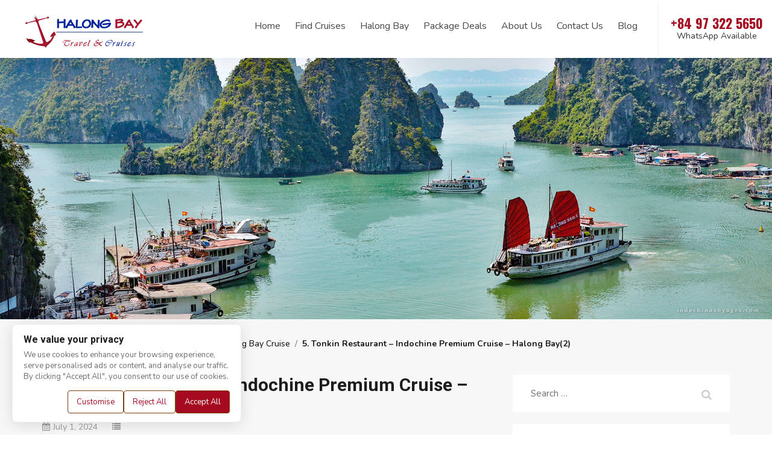

--- FILE ---
content_type: text/html; charset=UTF-8
request_url: https://www.halongjunkcruise.com/luxury-cruises/indochine-premium-cruise/attachment/5-tonkin-restaurant-indochine-premium-cruise-halong-bay206682de49cbe72/
body_size: 14987
content:
<!doctype html>
<html lang="en-US">
<head>
	<meta charset="UTF-8">
	<meta name="viewport" content="width=device-width, initial-scale=1">
	<link rel="profile" href="https://gmpg.org/xfn/11">
	<link rel="alternate" hreflang="en" href="https://www.halongjunkcruise.com" />
	<link href="https://www.halongjunkcruise.com/wp-content/themes/halongjc/assets/images/favicon.png" rel="shortcut icon" type="image/vnd.microsoft.icon" />
	
	<meta name='robots' content='index, follow, max-image-preview:large, max-snippet:-1, max-video-preview:-1' />

	<!-- This site is optimized with the Yoast SEO plugin v20.3 - https://yoast.com/wordpress/plugins/seo/ -->
	<title>5. Tonkin Restaurant - Indochine Premium Cruise - Halong Bay(2) Halong Junk Cruise</title>
	<link rel="canonical" href="https://www.halongjunkcruise.com/luxury-cruises/indochine-premium-cruise/attachment/5-tonkin-restaurant-indochine-premium-cruise-halong-bay206682de49cbe72/" />
	<meta property="og:locale" content="en_US" />
	<meta property="og:type" content="article" />
	<meta property="og:title" content="5. Tonkin Restaurant - Indochine Premium Cruise - Halong Bay(2) Halong Junk Cruise" />
	<meta property="og:url" content="https://www.halongjunkcruise.com/luxury-cruises/indochine-premium-cruise/attachment/5-tonkin-restaurant-indochine-premium-cruise-halong-bay206682de49cbe72/" />
	<meta property="og:site_name" content="Halong Junk Cruise" />
	<meta property="og:image" content="https://www.halongjunkcruise.com/luxury-cruises/indochine-premium-cruise/attachment/5-tonkin-restaurant-indochine-premium-cruise-halong-bay206682de49cbe72" />
	<meta property="og:image:width" content="1" />
	<meta property="og:image:height" content="1" />
	<meta property="og:image:type" content="image/jpeg" />
	<meta name="twitter:card" content="summary_large_image" />
	<script type="application/ld+json" class="yoast-schema-graph">{"@context":"https://schema.org","@graph":[{"@type":"WebPage","@id":"https://www.halongjunkcruise.com/luxury-cruises/indochine-premium-cruise/attachment/5-tonkin-restaurant-indochine-premium-cruise-halong-bay206682de49cbe72/","url":"https://www.halongjunkcruise.com/luxury-cruises/indochine-premium-cruise/attachment/5-tonkin-restaurant-indochine-premium-cruise-halong-bay206682de49cbe72/","name":"5. Tonkin Restaurant - Indochine Premium Cruise - Halong Bay(2) Halong Junk Cruise","isPartOf":{"@id":"https://www.halongjunkcruise.com/#website"},"primaryImageOfPage":{"@id":"https://www.halongjunkcruise.com/luxury-cruises/indochine-premium-cruise/attachment/5-tonkin-restaurant-indochine-premium-cruise-halong-bay206682de49cbe72/#primaryimage"},"image":{"@id":"https://www.halongjunkcruise.com/luxury-cruises/indochine-premium-cruise/attachment/5-tonkin-restaurant-indochine-premium-cruise-halong-bay206682de49cbe72/#primaryimage"},"thumbnailUrl":"https://www.halongjunkcruise.com/wp-content/uploads/2023/07/5.-Tonkin-Restaurant-Indochine-Premium-Cruise-Halong-Bay2.jpg","datePublished":"2024-07-01T16:50:17+00:00","dateModified":"2024-07-01T16:50:17+00:00","breadcrumb":{"@id":"https://www.halongjunkcruise.com/luxury-cruises/indochine-premium-cruise/attachment/5-tonkin-restaurant-indochine-premium-cruise-halong-bay206682de49cbe72/#breadcrumb"},"inLanguage":"en-US","potentialAction":[{"@type":"ReadAction","target":["https://www.halongjunkcruise.com/luxury-cruises/indochine-premium-cruise/attachment/5-tonkin-restaurant-indochine-premium-cruise-halong-bay206682de49cbe72/"]}]},{"@type":"ImageObject","inLanguage":"en-US","@id":"https://www.halongjunkcruise.com/luxury-cruises/indochine-premium-cruise/attachment/5-tonkin-restaurant-indochine-premium-cruise-halong-bay206682de49cbe72/#primaryimage","url":"https://www.halongjunkcruise.com/wp-content/uploads/2023/07/5.-Tonkin-Restaurant-Indochine-Premium-Cruise-Halong-Bay2.jpg","contentUrl":"https://www.halongjunkcruise.com/wp-content/uploads/2023/07/5.-Tonkin-Restaurant-Indochine-Premium-Cruise-Halong-Bay2.jpg","width":2560,"height":1706},{"@type":"BreadcrumbList","@id":"https://www.halongjunkcruise.com/luxury-cruises/indochine-premium-cruise/attachment/5-tonkin-restaurant-indochine-premium-cruise-halong-bay206682de49cbe72/#breadcrumb","itemListElement":[{"@type":"ListItem","position":1,"name":"Home","item":"https://www.halongjunkcruise.com/"},{"@type":"ListItem","position":2,"name":"Luxury Cruises","item":"https://www.halongjunkcruise.com/luxury-cruises/"},{"@type":"ListItem","position":3,"name":"Indochine Premium Halong Bay Cruise","item":"https://www.halongjunkcruise.com/luxury-cruises/indochine-premium-cruise/"},{"@type":"ListItem","position":4,"name":"5. Tonkin Restaurant &#8211; Indochine Premium Cruise &#8211; Halong Bay(2)"}]},{"@type":"WebSite","@id":"https://www.halongjunkcruise.com/#website","url":"https://www.halongjunkcruise.com/","name":"Halong Junk Cruise","description":"","publisher":{"@id":"https://www.halongjunkcruise.com/#organization"},"potentialAction":[{"@type":"SearchAction","target":{"@type":"EntryPoint","urlTemplate":"https://www.halongjunkcruise.com/?s={search_term_string}"},"query-input":"required name=search_term_string"}],"inLanguage":"en-US"},{"@type":"Organization","@id":"https://www.halongjunkcruise.com/#organization","name":"Halong Junk Cruise","url":"https://www.halongjunkcruise.com/","logo":{"@type":"ImageObject","inLanguage":"en-US","@id":"https://www.halongjunkcruise.com/#/schema/logo/image/","url":"https://www.halongjunkcruise.com/wp-content/uploads/2018/11/logo.png","contentUrl":"https://www.halongjunkcruise.com/wp-content/uploads/2018/11/logo.png","width":200,"height":61,"caption":"Halong Junk Cruise"},"image":{"@id":"https://www.halongjunkcruise.com/#/schema/logo/image/"}}]}</script>
	<!-- / Yoast SEO plugin. -->


<link rel='dns-prefetch' href='//js.hs-scripts.com' />
<link rel="alternate" type="application/rss+xml" title="Halong Junk Cruise &raquo; Feed" href="https://www.halongjunkcruise.com/feed/" />
<script type="text/javascript">
window._wpemojiSettings = {"baseUrl":"https:\/\/s.w.org\/images\/core\/emoji\/14.0.0\/72x72\/","ext":".png","svgUrl":"https:\/\/s.w.org\/images\/core\/emoji\/14.0.0\/svg\/","svgExt":".svg","source":{"concatemoji":"https:\/\/www.halongjunkcruise.com\/wp-includes\/js\/wp-emoji-release.min.js?ver=81582bdb254a94e4464424087c6479a8"}};
/*! This file is auto-generated */
!function(e,a,t){var n,r,o,i=a.createElement("canvas"),p=i.getContext&&i.getContext("2d");function s(e,t){var a=String.fromCharCode,e=(p.clearRect(0,0,i.width,i.height),p.fillText(a.apply(this,e),0,0),i.toDataURL());return p.clearRect(0,0,i.width,i.height),p.fillText(a.apply(this,t),0,0),e===i.toDataURL()}function c(e){var t=a.createElement("script");t.src=e,t.defer=t.type="text/javascript",a.getElementsByTagName("head")[0].appendChild(t)}for(o=Array("flag","emoji"),t.supports={everything:!0,everythingExceptFlag:!0},r=0;r<o.length;r++)t.supports[o[r]]=function(e){if(p&&p.fillText)switch(p.textBaseline="top",p.font="600 32px Arial",e){case"flag":return s([127987,65039,8205,9895,65039],[127987,65039,8203,9895,65039])?!1:!s([55356,56826,55356,56819],[55356,56826,8203,55356,56819])&&!s([55356,57332,56128,56423,56128,56418,56128,56421,56128,56430,56128,56423,56128,56447],[55356,57332,8203,56128,56423,8203,56128,56418,8203,56128,56421,8203,56128,56430,8203,56128,56423,8203,56128,56447]);case"emoji":return!s([129777,127995,8205,129778,127999],[129777,127995,8203,129778,127999])}return!1}(o[r]),t.supports.everything=t.supports.everything&&t.supports[o[r]],"flag"!==o[r]&&(t.supports.everythingExceptFlag=t.supports.everythingExceptFlag&&t.supports[o[r]]);t.supports.everythingExceptFlag=t.supports.everythingExceptFlag&&!t.supports.flag,t.DOMReady=!1,t.readyCallback=function(){t.DOMReady=!0},t.supports.everything||(n=function(){t.readyCallback()},a.addEventListener?(a.addEventListener("DOMContentLoaded",n,!1),e.addEventListener("load",n,!1)):(e.attachEvent("onload",n),a.attachEvent("onreadystatechange",function(){"complete"===a.readyState&&t.readyCallback()})),(e=t.source||{}).concatemoji?c(e.concatemoji):e.wpemoji&&e.twemoji&&(c(e.twemoji),c(e.wpemoji)))}(window,document,window._wpemojiSettings);
</script>
<style type="text/css">
img.wp-smiley,
img.emoji {
	display: inline !important;
	border: none !important;
	box-shadow: none !important;
	height: 1em !important;
	width: 1em !important;
	margin: 0 0.07em !important;
	vertical-align: -0.1em !important;
	background: none !important;
	padding: 0 !important;
}
</style>
	<link rel='stylesheet' id='wp-block-library-css' href='https://www.halongjunkcruise.com/wp-includes/css/dist/block-library/style.min.css?ver=81582bdb254a94e4464424087c6479a8' type='text/css' media='all' />
<link rel='stylesheet' id='classic-theme-styles-css' href='https://www.halongjunkcruise.com/wp-includes/css/classic-themes.min.css?ver=1' type='text/css' media='all' />
<style id='global-styles-inline-css' type='text/css'>
body{--wp--preset--color--black: #000000;--wp--preset--color--cyan-bluish-gray: #abb8c3;--wp--preset--color--white: #ffffff;--wp--preset--color--pale-pink: #f78da7;--wp--preset--color--vivid-red: #cf2e2e;--wp--preset--color--luminous-vivid-orange: #ff6900;--wp--preset--color--luminous-vivid-amber: #fcb900;--wp--preset--color--light-green-cyan: #7bdcb5;--wp--preset--color--vivid-green-cyan: #00d084;--wp--preset--color--pale-cyan-blue: #8ed1fc;--wp--preset--color--vivid-cyan-blue: #0693e3;--wp--preset--color--vivid-purple: #9b51e0;--wp--preset--gradient--vivid-cyan-blue-to-vivid-purple: linear-gradient(135deg,rgba(6,147,227,1) 0%,rgb(155,81,224) 100%);--wp--preset--gradient--light-green-cyan-to-vivid-green-cyan: linear-gradient(135deg,rgb(122,220,180) 0%,rgb(0,208,130) 100%);--wp--preset--gradient--luminous-vivid-amber-to-luminous-vivid-orange: linear-gradient(135deg,rgba(252,185,0,1) 0%,rgba(255,105,0,1) 100%);--wp--preset--gradient--luminous-vivid-orange-to-vivid-red: linear-gradient(135deg,rgba(255,105,0,1) 0%,rgb(207,46,46) 100%);--wp--preset--gradient--very-light-gray-to-cyan-bluish-gray: linear-gradient(135deg,rgb(238,238,238) 0%,rgb(169,184,195) 100%);--wp--preset--gradient--cool-to-warm-spectrum: linear-gradient(135deg,rgb(74,234,220) 0%,rgb(151,120,209) 20%,rgb(207,42,186) 40%,rgb(238,44,130) 60%,rgb(251,105,98) 80%,rgb(254,248,76) 100%);--wp--preset--gradient--blush-light-purple: linear-gradient(135deg,rgb(255,206,236) 0%,rgb(152,150,240) 100%);--wp--preset--gradient--blush-bordeaux: linear-gradient(135deg,rgb(254,205,165) 0%,rgb(254,45,45) 50%,rgb(107,0,62) 100%);--wp--preset--gradient--luminous-dusk: linear-gradient(135deg,rgb(255,203,112) 0%,rgb(199,81,192) 50%,rgb(65,88,208) 100%);--wp--preset--gradient--pale-ocean: linear-gradient(135deg,rgb(255,245,203) 0%,rgb(182,227,212) 50%,rgb(51,167,181) 100%);--wp--preset--gradient--electric-grass: linear-gradient(135deg,rgb(202,248,128) 0%,rgb(113,206,126) 100%);--wp--preset--gradient--midnight: linear-gradient(135deg,rgb(2,3,129) 0%,rgb(40,116,252) 100%);--wp--preset--duotone--dark-grayscale: url('#wp-duotone-dark-grayscale');--wp--preset--duotone--grayscale: url('#wp-duotone-grayscale');--wp--preset--duotone--purple-yellow: url('#wp-duotone-purple-yellow');--wp--preset--duotone--blue-red: url('#wp-duotone-blue-red');--wp--preset--duotone--midnight: url('#wp-duotone-midnight');--wp--preset--duotone--magenta-yellow: url('#wp-duotone-magenta-yellow');--wp--preset--duotone--purple-green: url('#wp-duotone-purple-green');--wp--preset--duotone--blue-orange: url('#wp-duotone-blue-orange');--wp--preset--font-size--small: 13px;--wp--preset--font-size--medium: 20px;--wp--preset--font-size--large: 36px;--wp--preset--font-size--x-large: 42px;--wp--preset--spacing--20: 0.44rem;--wp--preset--spacing--30: 0.67rem;--wp--preset--spacing--40: 1rem;--wp--preset--spacing--50: 1.5rem;--wp--preset--spacing--60: 2.25rem;--wp--preset--spacing--70: 3.38rem;--wp--preset--spacing--80: 5.06rem;}:where(.is-layout-flex){gap: 0.5em;}body .is-layout-flow > .alignleft{float: left;margin-inline-start: 0;margin-inline-end: 2em;}body .is-layout-flow > .alignright{float: right;margin-inline-start: 2em;margin-inline-end: 0;}body .is-layout-flow > .aligncenter{margin-left: auto !important;margin-right: auto !important;}body .is-layout-constrained > .alignleft{float: left;margin-inline-start: 0;margin-inline-end: 2em;}body .is-layout-constrained > .alignright{float: right;margin-inline-start: 2em;margin-inline-end: 0;}body .is-layout-constrained > .aligncenter{margin-left: auto !important;margin-right: auto !important;}body .is-layout-constrained > :where(:not(.alignleft):not(.alignright):not(.alignfull)){max-width: var(--wp--style--global--content-size);margin-left: auto !important;margin-right: auto !important;}body .is-layout-constrained > .alignwide{max-width: var(--wp--style--global--wide-size);}body .is-layout-flex{display: flex;}body .is-layout-flex{flex-wrap: wrap;align-items: center;}body .is-layout-flex > *{margin: 0;}:where(.wp-block-columns.is-layout-flex){gap: 2em;}.has-black-color{color: var(--wp--preset--color--black) !important;}.has-cyan-bluish-gray-color{color: var(--wp--preset--color--cyan-bluish-gray) !important;}.has-white-color{color: var(--wp--preset--color--white) !important;}.has-pale-pink-color{color: var(--wp--preset--color--pale-pink) !important;}.has-vivid-red-color{color: var(--wp--preset--color--vivid-red) !important;}.has-luminous-vivid-orange-color{color: var(--wp--preset--color--luminous-vivid-orange) !important;}.has-luminous-vivid-amber-color{color: var(--wp--preset--color--luminous-vivid-amber) !important;}.has-light-green-cyan-color{color: var(--wp--preset--color--light-green-cyan) !important;}.has-vivid-green-cyan-color{color: var(--wp--preset--color--vivid-green-cyan) !important;}.has-pale-cyan-blue-color{color: var(--wp--preset--color--pale-cyan-blue) !important;}.has-vivid-cyan-blue-color{color: var(--wp--preset--color--vivid-cyan-blue) !important;}.has-vivid-purple-color{color: var(--wp--preset--color--vivid-purple) !important;}.has-black-background-color{background-color: var(--wp--preset--color--black) !important;}.has-cyan-bluish-gray-background-color{background-color: var(--wp--preset--color--cyan-bluish-gray) !important;}.has-white-background-color{background-color: var(--wp--preset--color--white) !important;}.has-pale-pink-background-color{background-color: var(--wp--preset--color--pale-pink) !important;}.has-vivid-red-background-color{background-color: var(--wp--preset--color--vivid-red) !important;}.has-luminous-vivid-orange-background-color{background-color: var(--wp--preset--color--luminous-vivid-orange) !important;}.has-luminous-vivid-amber-background-color{background-color: var(--wp--preset--color--luminous-vivid-amber) !important;}.has-light-green-cyan-background-color{background-color: var(--wp--preset--color--light-green-cyan) !important;}.has-vivid-green-cyan-background-color{background-color: var(--wp--preset--color--vivid-green-cyan) !important;}.has-pale-cyan-blue-background-color{background-color: var(--wp--preset--color--pale-cyan-blue) !important;}.has-vivid-cyan-blue-background-color{background-color: var(--wp--preset--color--vivid-cyan-blue) !important;}.has-vivid-purple-background-color{background-color: var(--wp--preset--color--vivid-purple) !important;}.has-black-border-color{border-color: var(--wp--preset--color--black) !important;}.has-cyan-bluish-gray-border-color{border-color: var(--wp--preset--color--cyan-bluish-gray) !important;}.has-white-border-color{border-color: var(--wp--preset--color--white) !important;}.has-pale-pink-border-color{border-color: var(--wp--preset--color--pale-pink) !important;}.has-vivid-red-border-color{border-color: var(--wp--preset--color--vivid-red) !important;}.has-luminous-vivid-orange-border-color{border-color: var(--wp--preset--color--luminous-vivid-orange) !important;}.has-luminous-vivid-amber-border-color{border-color: var(--wp--preset--color--luminous-vivid-amber) !important;}.has-light-green-cyan-border-color{border-color: var(--wp--preset--color--light-green-cyan) !important;}.has-vivid-green-cyan-border-color{border-color: var(--wp--preset--color--vivid-green-cyan) !important;}.has-pale-cyan-blue-border-color{border-color: var(--wp--preset--color--pale-cyan-blue) !important;}.has-vivid-cyan-blue-border-color{border-color: var(--wp--preset--color--vivid-cyan-blue) !important;}.has-vivid-purple-border-color{border-color: var(--wp--preset--color--vivid-purple) !important;}.has-vivid-cyan-blue-to-vivid-purple-gradient-background{background: var(--wp--preset--gradient--vivid-cyan-blue-to-vivid-purple) !important;}.has-light-green-cyan-to-vivid-green-cyan-gradient-background{background: var(--wp--preset--gradient--light-green-cyan-to-vivid-green-cyan) !important;}.has-luminous-vivid-amber-to-luminous-vivid-orange-gradient-background{background: var(--wp--preset--gradient--luminous-vivid-amber-to-luminous-vivid-orange) !important;}.has-luminous-vivid-orange-to-vivid-red-gradient-background{background: var(--wp--preset--gradient--luminous-vivid-orange-to-vivid-red) !important;}.has-very-light-gray-to-cyan-bluish-gray-gradient-background{background: var(--wp--preset--gradient--very-light-gray-to-cyan-bluish-gray) !important;}.has-cool-to-warm-spectrum-gradient-background{background: var(--wp--preset--gradient--cool-to-warm-spectrum) !important;}.has-blush-light-purple-gradient-background{background: var(--wp--preset--gradient--blush-light-purple) !important;}.has-blush-bordeaux-gradient-background{background: var(--wp--preset--gradient--blush-bordeaux) !important;}.has-luminous-dusk-gradient-background{background: var(--wp--preset--gradient--luminous-dusk) !important;}.has-pale-ocean-gradient-background{background: var(--wp--preset--gradient--pale-ocean) !important;}.has-electric-grass-gradient-background{background: var(--wp--preset--gradient--electric-grass) !important;}.has-midnight-gradient-background{background: var(--wp--preset--gradient--midnight) !important;}.has-small-font-size{font-size: var(--wp--preset--font-size--small) !important;}.has-medium-font-size{font-size: var(--wp--preset--font-size--medium) !important;}.has-large-font-size{font-size: var(--wp--preset--font-size--large) !important;}.has-x-large-font-size{font-size: var(--wp--preset--font-size--x-large) !important;}
.wp-block-navigation a:where(:not(.wp-element-button)){color: inherit;}
:where(.wp-block-columns.is-layout-flex){gap: 2em;}
.wp-block-pullquote{font-size: 1.5em;line-height: 1.6;}
</style>
<link rel='stylesheet' id='contact-form-7-css' href='https://www.halongjunkcruise.com/wp-content/plugins/contact-form-7/includes/css/styles.css?ver=5.7.4' type='text/css' media='all' />
<style id='contact-form-7-inline-css' type='text/css'>
.wpcf7 .wpcf7-recaptcha iframe {margin-bottom: 0;}.wpcf7 .wpcf7-recaptcha[data-align="center"] > div {margin: 0 auto;}.wpcf7 .wpcf7-recaptcha[data-align="right"] > div {margin: 0 0 0 auto;}
</style>
<link rel='stylesheet' id='es-widget-css-css' href='https://www.halongjunkcruise.com/wp-content/plugins/email-subscribers/widget/es-widget.css?ver=81582bdb254a94e4464424087c6479a8' type='text/css' media='all' />
<link rel='stylesheet' id='halongjc-style-css' href='https://www.halongjunkcruise.com/wp-content/themes/halongjc/style.css?ver=1768907350' type='text/css' media='all' />
<link rel='stylesheet' id='halongjc-bootstrap-style-css' href='https://www.halongjunkcruise.com/wp-content/themes/halongjc/assets/css/bootstrap.min.css?ver=81582bdb254a94e4464424087c6479a8' type='text/css' media='all' />
<link rel='stylesheet' id='halongjc-font-awesome-style-css' href='https://www.halongjunkcruise.com/wp-content/themes/halongjc/assets/css/font-awesome.min.css?ver=81582bdb254a94e4464424087c6479a8' type='text/css' media='all' />
<link rel='stylesheet' id='halongjc-slick-style-css' href='https://www.halongjunkcruise.com/wp-content/themes/halongjc/assets/slick/slick.css?ver=81582bdb254a94e4464424087c6479a8' type='text/css' media='all' />
<link rel='stylesheet' id='halongjc-animate-style-css' href='https://www.halongjunkcruise.com/wp-content/themes/halongjc/assets/css/animate.css?ver=81582bdb254a94e4464424087c6479a8' type='text/css' media='all' />
<link rel='stylesheet' id='halongjc-lightgallery-style-css' href='https://www.halongjunkcruise.com/wp-content/themes/halongjc/assets/lg/css/lightgallery.min.css?ver=81582bdb254a94e4464424087c6479a8' type='text/css' media='all' />
<link rel='stylesheet' id='halongjc-main-style-css' href='https://www.halongjunkcruise.com/wp-content/themes/halongjc/assets/css/main.css?ver=1768907350' type='text/css' media='all' />
<link rel='stylesheet' id='halongjc-jqueryui-datepicker-style-css' href='https://www.halongjunkcruise.com/wp-content/themes/halongjc/assets/jqueryui-datepicker/theme.min.css?ver=81582bdb254a94e4464424087c6479a8' type='text/css' media='all' />
<link rel='stylesheet' id='recent-posts-widget-with-thumbnails-public-style-css' href='https://www.halongjunkcruise.com/wp-content/plugins/recent-posts-widget-with-thumbnails/public.css?ver=7.1.1' type='text/css' media='all' />
<script type='text/javascript' src='https://www.halongjunkcruise.com/wp-includes/js/jquery/jquery.min.js?ver=3.6.1' id='jquery-core-js'></script>
<script type='text/javascript' src='https://www.halongjunkcruise.com/wp-includes/js/jquery/jquery-migrate.min.js?ver=3.3.2' id='jquery-migrate-js'></script>
<link rel="https://api.w.org/" href="https://www.halongjunkcruise.com/wp-json/" /><link rel="alternate" type="application/json" href="https://www.halongjunkcruise.com/wp-json/wp/v2/media/15458" /><link rel="alternate" type="application/json+oembed" href="https://www.halongjunkcruise.com/wp-json/oembed/1.0/embed?url=https%3A%2F%2Fwww.halongjunkcruise.com%2Fluxury-cruises%2Findochine-premium-cruise%2Fattachment%2F5-tonkin-restaurant-indochine-premium-cruise-halong-bay206682de49cbe72%2F" />
<link rel="alternate" type="text/xml+oembed" href="https://www.halongjunkcruise.com/wp-json/oembed/1.0/embed?url=https%3A%2F%2Fwww.halongjunkcruise.com%2Fluxury-cruises%2Findochine-premium-cruise%2Fattachment%2F5-tonkin-restaurant-indochine-premium-cruise-halong-bay206682de49cbe72%2F&#038;format=xml" />
<!-- HFCM by 99 Robots - Snippet # 2: Google Analystics -->
<!-- Google tag (gtag.js) -->
<script async src="https://www.googletagmanager.com/gtag/js?id=G-X4V8840VJ9"></script>
<script>
  window.dataLayer = window.dataLayer || [];
  function gtag(){dataLayer.push(arguments);}
  gtag('js', new Date());

  gtag('config', 'G-X4V8840VJ9');
</script>
<!-- /end HFCM by 99 Robots -->
<!-- HFCM by 99 Robots - Snippet # 4: Google Tag Manager_head -->
<!-- Google Tag Manager -->
<script>(function(w,d,s,l,i){w[l]=w[l]||[];w[l].push({'gtm.start':
new Date().getTime(),event:'gtm.js'});var f=d.getElementsByTagName(s)[0],
j=d.createElement(s),dl=l!='dataLayer'?'&l='+l:'';j.async=true;j.src=
'https://www.googletagmanager.com/gtm.js?id='+i+dl;f.parentNode.insertBefore(j,f);
})(window,document,'script','dataLayer','GTM-KC52963');</script>
<!-- End Google Tag Manager -->
<!-- /end HFCM by 99 Robots -->
<!-- HFCM by 99 Robots - Snippet # 6: Google Console - Tim Lee -->
<meta name="google-site-verification" content="a_TXjh1yM08vLusEV4l7fIEzyn5fgHqL-ZjrIEi4558" />
<!-- /end HFCM by 99 Robots -->
			<!-- DO NOT COPY THIS SNIPPET! Start of Page Analytics Tracking for HubSpot WordPress plugin v10.0.25-->
			<script type="text/javascript" class="hsq-set-content-id" data-content-id="blog-post">
				var _hsq = _hsq || [];
				_hsq.push(["setContentType", "blog-post"]);
			</script>
			<!-- DO NOT COPY THIS SNIPPET! End of Page Analytics Tracking for HubSpot WordPress plugin -->
			<link rel="alternate" hreflang="en" href="https://www.halongjunkcruise.com" />
<!-- Google Tag Manager -->
<script>(function(w,d,s,l,i){w[l]=w[l]||[];w[l].push({'gtm.start':
new Date().getTime(),event:'gtm.js'});var f=d.getElementsByTagName(s)[0],
j=d.createElement(s),dl=l!='dataLayer'?'&l='+l:'';j.async=true;j.src=
'https://www.googletagmanager.com/gtm.js?id='+i+dl;f.parentNode.insertBefore(j,f);
})(window,document,'script','dataLayer','GTM-MVJ885N');</script>
<!-- End Google Tag Manager -->		<style type="text/css" id="wp-custom-css">
			.wrap-cruise-widget .form-item p.open + ul.dropdown-menu, 
.enquiry-page .form-item p.open + ul.dropdown-menu {
	display: block;
}

#best-cruises-deals .cruise-deal-item {
	padding: 40px 0 30px;
}
.wrap-cruises .cruise-item.hot .entry-thumbnail .cruise-discount {
	background: rgb(165, 10, 32);
	width: auto;
	height: auto;
	text-transform: capitalize;
	padding: 5px 10px;
	font-size: 14px;
	font-weight: 600;
	font-family: 'Roboto', sans-serif;
}

#best-cruises-deals .cruise-item .price-title {
	display: inline-block;
	color: #6D6464;
	font-weight 600;
}

#best-cruises-deals .cruise-item .price-content {
	display: inline-block;
}

#best-cruises-deals .cruise-item .price-tip {
	color: #6D6464;
}

#best-cruises-deals .cruise-item .sgo-btn {
	margin-top: 20px;
	padding: 0 20px;
	line-height: 40px;
}

#best-cruises-deals .cruise-item {
	background: rgba(247, 247, 247, 0.75);
}

#best-cruises-deals .cruise-item .entry-title {
	font-size: 21px;
	text-align: center;
}

#featured-testimonials {
	padding: 20px 0 40px;
}

#best-cruises-deals .slick-slider .slick-arrow {
	top: calc(50% - 50px);
}

#hotline a {
	color: #ac631e;
	display: flex;
	flex-direction: column;
	height: 90px;
	line-height: 22px;
	align-items: center;
	justify-content: center;
}

#hotline a span:last-child {
	font-size: 14px;
	color: #333;
	font-weight: normal;
	font-family: 'Nunito', sans-serif;
}

#hotline a {
	color: #a50a20;
}

#mainmenu {
	padding-top: 18px;
}

.footer1 .icon-phone:nth-child(3)::before {
	background: url('https://www.halongjunkcruise.com/wp-content/uploads/2024/10/email.png');
}		</style>
			
	<link href="https://fonts.googleapis.com/css?family=Oswald:300,400,500,600,700" rel="stylesheet">
	<!-- font-family: 'Oswald', sans-serif; -->
	<link href="https://fonts.googleapis.com/css?family=Nunito:300,400,600,700" rel="stylesheet">
	<!-- font-family: 'Nunito', sans-serif; -->
	<link href="https://fonts.googleapis.com/css?family=Roboto:300,400,500,700" rel="stylesheet">
	<!-- font-family: 'Roboto', sans-serif; -->
	
	<meta name="google-site-verification" content="YVDyIK24C3zlaxzROQ8NZ4FMATKia4lOWO3PQEpsM1g" />	
	
	<!-- Global site tag (gtag.js) - Google Analytics 
	<script async src="https://www.googletagmanager.com/gtag/js?id=UA-48302835-3"></script>
	<script>
	  window.dataLayer = window.dataLayer || [];
	  function gtag(){dataLayer.push(arguments);}
	  gtag('js', new Date());

	  gtag('config', 'UA-48302835-3');
	</script>
-->
<!-- Google Tag Manager -->
<script>(function(w,d,s,l,i){w[l]=w[l]||[];w[l].push({'gtm.start':
new Date().getTime(),event:'gtm.js'});var f=d.getElementsByTagName(s)[0],
j=d.createElement(s),dl=l!='dataLayer'?'&l='+l:'';j.async=true;j.src=
'https://www.googletagmanager.com/gtm.js?id='+i+dl;f.parentNode.insertBefore(j,f);
})(window,document,'script','dataLayer','GTM-N52474J');</script>
<!-- End Google Tag Manager -->
<!-- Hotjar Tracking Code for https://www.halongjunkcruise.com/ -->
<script>
    (function(h,o,t,j,a,r){
        h.hj=h.hj||function(){(h.hj.q=h.hj.q||[]).push(arguments)};
        h._hjSettings={hjid:1329069,hjsv:6};
        a=o.getElementsByTagName('head')[0];
        r=o.createElement('script');r.async=1;
        r.src=t+h._hjSettings.hjid+j+h._hjSettings.hjsv;
        a.appendChild(r);
    })(window,document,'https://static.hotjar.com/c/hotjar-','.js?sv=');
</script>	
</head>
<body data-rsssl=1 class="attachment attachment-template-default single single-attachment postid-15458 attachmentid-15458 attachment-jpeg">
<!-- Google Tag Manager (noscript) -->
<noscript><iframe src="https://www.googletagmanager.com/ns.html?id=GTM-MVJ885N"
height="0" width="0" style="display:none;visibility:hidden"></iframe></noscript>
<!-- End Google Tag Manager (noscript) -->
	<!-- Google Tag Manager (noscript) -->
<noscript><iframe src="https://www.googletagmanager.com/ns.html?id=GTM-KC52963"
height="0" width="0" style="display:none;visibility:hidden"></iframe></noscript>
<!-- End Google Tag Manager (noscript) -->
<div id="page">
	
	<header id="masthead" class="site-header">        
        <div class="container-fluid main-header">
            <div class="row">
                <div id="logo" class="col-xs-6 col-md-3">
                    <a href="https://www.halongjunkcruise.com/" title="Halong Junk Cruise">
						<img src="https://www.halongjunkcruise.com/wp-content/themes/halongjc/assets/images/logo.png" />
					</a>
                </div>
                <div class="col-xs-6 col-md-9 text-right">
					<div id="mainmenu" class="hidden-xs hidden-sm">
						<div class="menu-mainmenu-container"><ul id="main-menu" class="menu main-navigation"><li id="menu-item-121" class="menu-item menu-item-type-post_type menu-item-object-page menu-item-home menu-item-121"><a href="https://www.halongjunkcruise.com/">Home</a></li>
<li id="menu-item-422" class="menu-item menu-item-type-post_type_archive menu-item-object-cruise menu-item-has-children menu-item-422"><a href="https://www.halongjunkcruise.com/cruise/">Find Cruises</a>
<ul class="sub-menu">
	<li id="menu-item-423" class="menu-item menu-item-type-taxonomy menu-item-object-cruise-line menu-item-423"><a href="https://www.halongjunkcruise.com/luxury-cruises/">Luxury Cruises</a></li>
	<li id="menu-item-424" class="menu-item menu-item-type-taxonomy menu-item-object-cruise-line menu-item-424"><a href="https://www.halongjunkcruise.com/deluxe-cruises/">Deluxe Cruises</a></li>
	<li id="menu-item-425" class="menu-item menu-item-type-taxonomy menu-item-object-cruise-line menu-item-425"><a href="https://www.halongjunkcruise.com/budget-cruises/">Budget Cruises</a></li>
	<li id="menu-item-426" class="menu-item menu-item-type-taxonomy menu-item-object-cruise-line menu-item-426"><a href="https://www.halongjunkcruise.com/private-and-charter-boats/">Private &#038; Charter Boats</a></li>
</ul>
</li>
<li id="menu-item-403" class="menu-item menu-item-type-post_type menu-item-object-page menu-item-403"><a href="https://www.halongjunkcruise.com/halong-bay/">Halong Bay</a></li>
<li id="menu-item-534" class="menu-item menu-item-type-post_type_archive menu-item-object-cruise-deal menu-item-534"><a href="https://www.halongjunkcruise.com/package-deals/">Package Deals</a></li>
<li id="menu-item-391" class="menu-item menu-item-type-post_type menu-item-object-page menu-item-391"><a href="https://www.halongjunkcruise.com/about-us/">About Us</a></li>
<li id="menu-item-428" class="menu-item menu-item-type-post_type menu-item-object-page menu-item-428"><a href="https://www.halongjunkcruise.com/contact-us/">Contact Us</a></li>
<li id="menu-item-156" class="menu-item menu-item-type-taxonomy menu-item-object-category menu-item-156"><a href="https://www.halongjunkcruise.com/blog/">Blog</a></li>
</ul></div>					</div>
					<div id="hotline">
						<a href="tel:+84973225650">
							<i class="fa fa-phone hidden-lg" aria-hidden="true"></i>
							<span class="hidden-xs hidden-sm hidden-md">+84 97 322 5650</span>
							<span class="hidden-xs hidden-sm hidden-md">WhatsApp Available</span>
						</a>
					</div>
                </div>
            </div>
        </div>
	</header><!-- #masthead -->    
    <!-- end header -->

	<div id="site-banner">
		                    <img src="https://www.halongjunkcruise.com/wp-content/themes/halongjc/assets/images/banner-default.jpg" class="attachment-fulls-size size-fulls-size wp-post-image" alt="" sizes="(max-width: 1920px) 100vw, 1920px" width="1920" />
                	</div>
	
	<div id="content" class="site-content">

        

	<div id="wrap-breadcrumb" class="hidden-xs hidden-sm"><div class="container">
		<span><span><a href="https://www.halongjunkcruise.com/">Home</a></span>  /  <span><a href="https://www.halongjunkcruise.com/luxury-cruises/">Luxury Cruises</a></span>  /  <span><a href="https://www.halongjunkcruise.com/luxury-cruises/indochine-premium-cruise/">Indochine Premium Halong Bay Cruise</a></span>  /  <span class="breadcrumb_last" aria-current="page"><strong>5. Tonkin Restaurant &#8211; Indochine Premium Cruise &#8211; Halong Bay(2)</strong></span></span>	</div></div>

<div class="container">
	
	<div class="row">
		<!-- Add Content -->
		<div class="col-xs-12 col-md-8">
			<div class="post-header">				
				<h1 class="page-title">5. Tonkin Restaurant &#8211; Indochine Premium Cruise &#8211; Halong Bay(2)</h1>
				<div class="entry-meta">
					<span class="entry-date"><span class="fa fa-calendar"></span>July 1, 2024</span>
					<span class="entry-meta-category"><span class="fa fa-list"></span></span>
				</div>
			</div>
			<div class="contents">
				<div class="post-entry">
				<!-- Post -->
<article id="post-15458" class="post-15458 attachment type-attachment status-inherit">

	<div class="entry-content"><p class="attachment"><a href='https://www.halongjunkcruise.com/wp-content/uploads/2023/07/5.-Tonkin-Restaurant-Indochine-Premium-Cruise-Halong-Bay2.jpg'><img width="2560" height="1706" src="https://www.halongjunkcruise.com/wp-content/uploads/2023/07/5.-Tonkin-Restaurant-Indochine-Premium-Cruise-Halong-Bay2.jpg" class="attachment-medium size-medium" alt="" decoding="async" loading="lazy" srcset="https://www.halongjunkcruise.com/wp-content/uploads/2023/07/5.-Tonkin-Restaurant-Indochine-Premium-Cruise-Halong-Bay2.jpg 2560w, https://www.halongjunkcruise.com/wp-content/uploads/2023/07/5.-Tonkin-Restaurant-Indochine-Premium-Cruise-Halong-Bay2-500x333.jpg 500w, https://www.halongjunkcruise.com/wp-content/uploads/2023/07/5.-Tonkin-Restaurant-Indochine-Premium-Cruise-Halong-Bay2-768x512.jpg 768w, https://www.halongjunkcruise.com/wp-content/uploads/2023/07/5.-Tonkin-Restaurant-Indochine-Premium-Cruise-Halong-Bay2-1536x1024.jpg 1536w, https://www.halongjunkcruise.com/wp-content/uploads/2023/07/5.-Tonkin-Restaurant-Indochine-Premium-Cruise-Halong-Bay2-2048x1365.jpg 2048w" sizes="(max-width: 2560px) 100vw, 2560px" /></a></p>
</div>
	
	<div class="entry-footer"><div class="row">
				
		<div class="entry-social col-xs-12 col-md-6">
			<div class="addthis">
				<div class="addthis_toolbox addthis_default_style">
					<a class="addthis_button_facebook_like" fb:like:layout="button_count"></a>
					<a class="addthis_button_tweet"></a>
					<a class="addthis_counter addthis_pill_style"></a>
					<script type="text/javascript" src="//s7.addthis.com/js/300/addthis_widget.js"></script>
				</div>
			</div>
		</div>
	</div></div>

</article> <!-- End Post -->				</div>
			</div>
		</div> <!-- End Content -->
		<!-- Add Sidebar -->
		<div id="secondary" class="widget-area col-xs-12 col-md-4">
			
<section id="search-2" class="widget widget_search"><form role="search" method="get" class="search-form" action="https://www.halongjunkcruise.com/">
				<label>
					<span class="screen-reader-text">Search for:</span>
					<input type="search" class="search-field" placeholder="Search &hellip;" value="" name="s" />
				</label>
				<input type="submit" class="search-submit" value="Search" />
			</form></section><section id="categories-2" class="widget widget_categories"><h3 class="widget-title">Categories</h3>
			<ul>
					<li class="cat-item cat-item-1"><a href="https://www.halongjunkcruise.com/blog/">Blog</a>
</li>
	<li class="cat-item cat-item-382"><a href="https://www.halongjunkcruise.com/blog/destination-highlights/">Destination Highlights</a>
</li>
	<li class="cat-item cat-item-383"><a href="https://www.halongjunkcruise.com/blog/food-dinng-on-board/">Food &amp; Dining on board</a>
</li>
	<li class="cat-item cat-item-381"><a href="https://www.halongjunkcruise.com/blog/getting-inspired/">Getting Inspired</a>
</li>
	<li class="cat-item cat-item-385"><a href="https://www.halongjunkcruise.com/blog/halong-travel-guide/">Halong Travel Guide</a>
</li>
	<li class="cat-item cat-item-375"><a href="https://www.halongjunkcruise.com/helpful-tips/">Helpful Tips</a>
</li>
			</ul>

			</section><section id="recent-posts-widget-with-thumbnails-2" class="widget recent-posts-widget-with-thumbnails">
<div id="rpwwt-recent-posts-widget-with-thumbnails-2" class="rpwwt-widget">
<h3 class="widget-title">Most Viewed</h3>
	<ul>
		<li><a href="https://www.halongjunkcruise.com/blog/halong-bay-in-december/"><img width="93" height="65" src="https://www.halongjunkcruise.com/wp-content/uploads/2024/08/halong-bay-december.jpg" class="attachment-100x65 size-100x65 wp-post-image" alt="Halong Bay in december" decoding="async" loading="lazy" /><span class="rpwwt-post-title">Is it worth visiting Halong Bay in December? &#8211; Weather and what to do</span></a><div class="rpwwt-post-date">September 28, 2025</div></li>
		<li><a href="https://www.halongjunkcruise.com/blog/how-to-pick-a-halong-bay-overnight-cruise/"><img width="93" height="65" src="https://www.halongjunkcruise.com/wp-content/uploads/2024/04/halong-bay-overnight-cruise-4.jpg" class="attachment-100x65 size-100x65 wp-post-image" alt="Halong Bay overnight cruise" decoding="async" loading="lazy" /><span class="rpwwt-post-title">How to choose the best Halong Bay overnight cruise?</span></a><div class="rpwwt-post-date">September 24, 2025</div></li>
		<li><a href="https://www.halongjunkcruise.com/blog/halong-bay-in-november/"><img width="93" height="65" src="https://www.halongjunkcruise.com/wp-content/uploads/2024/08/halong-bay-in-november-1.jpg" class="attachment-100x65 size-100x65 wp-post-image" alt="Halong Bay in November" decoding="async" loading="lazy" /><span class="rpwwt-post-title">Halong Bay in November: Weather &#038; Perfect itinerary for the best cruising</span></a><div class="rpwwt-post-date">September 23, 2025</div></li>
		<li><a href="https://www.halongjunkcruise.com/blog/ha-long-bay-from-hanoi/"><img width="93" height="65" src="https://www.halongjunkcruise.com/wp-content/uploads/2019/04/Hanoi_to_Ha_Long_bay_7-500x350.jpg" class="attachment-100x65 size-100x65 wp-post-image" alt="Halong Bay natural beauty" decoding="async" loading="lazy" srcset="https://www.halongjunkcruise.com/wp-content/uploads/2019/04/Hanoi_to_Ha_Long_bay_7-500x350.jpg 500w, https://www.halongjunkcruise.com/wp-content/uploads/2019/04/Hanoi_to_Ha_Long_bay_7-768x538.jpg 768w, https://www.halongjunkcruise.com/wp-content/uploads/2019/04/Hanoi_to_Ha_Long_bay_7.jpg 960w" sizes="(max-width: 93px) 100vw, 93px" /><span class="rpwwt-post-title">How to Get to Halong Bay from Hanoi – Your Complete Travel Guide</span></a><div class="rpwwt-post-date">September 19, 2025</div></li>
		<li><a href="https://www.halongjunkcruise.com/blog/halong-bays-weather-month-march/"><img width="93" height="65" src="https://www.halongjunkcruise.com/wp-content/uploads/2024/03/Halong-bay-in-march.jpg" class="attachment-100x65 size-100x65 wp-post-image" alt="Halong bay in March" decoding="async" loading="lazy" /><span class="rpwwt-post-title">Halong Bay in March &#8211; Weather, Cruise &#038; Best Experiences</span></a><div class="rpwwt-post-date">September 18, 2025</div></li>
	</ul>
</div><!-- .rpwwt-widget -->
</section><section id="text-6" class="widget widget_text">			<div class="textwidget"><div id="TA_selfserveprop965" class="TA_selfserveprop">
<ul id="BhP58TsmgC2U" class="TA_links xtQ0l3wj">
<li id="pIlpPvZRj5" class="BW0IWTCA"><a href="https://www.tripadvisor.com/" target="_blank" rel="noopener"><img decoding="async" src="https://www.tripadvisor.com/img/cdsi/img2/branding/150_logo-11900-2.png" alt="TripAdvisor" /></a></li>
</ul>
</div>
<p><script async src="https://www.jscache.com/wejs?wtype=selfserveprop&amp;uniq=965&amp;locationId=3485694&amp;lang=en_US&amp;rating=true&amp;nreviews=0&amp;writereviewlink=true&amp;popIdx=true&amp;iswide=true&amp;border=false&amp;display_version=2"></script></p>
</div>
		</section>		</div>
		<!-- End Sidebar -->
	</div>
	
</div>




        </main>
	</div><!-- #content -->
	
		<!-- BOTTOM -->
	<div id="wrap-bottom"><div class="container"><div class="row">
		<div id="widget-bottom-left" class="col-xs-12 col-sm-6 col-md-6">
			<section id="text-2" class="widget widget_text"><h3 class="widget-title">We are Halong Bay Experts</h3>			<div class="textwidget"><p>With over 20 year&#8217;s experience in the field of tourism and hospitality, combined with thoughtful local insights, we know how to make the best of your long-awaited cruise in Halong Bay</p>
<p><a class="sgo-btn arrow" href="/make-an-enquiry/">Make an Enquiry</a></p>
</div>
		</section>		</div>
		<div id="widget-bottom-right" class="col-xs-12 col-sm-6 col-md-4">
			<section id="text-3" class="widget widget_text"><h3 class="widget-title">Tripadvisor talks About Us</h3>			<div class="textwidget"><p><a href="https://www.tripadvisor.com/Attraction_Review-g293924-d3485694-Reviews-Indochina_Voyages-Hanoi.html"><img decoding="async" loading="lazy" class="alignnone size-full wp-image-129" src="/wp-content/uploads/2018/11/logo-trip-advisor.png" alt="" width="276" height="42" /></a><br />
<em>Certificate of Excellence 2025</em></p>
</div>
		</section>		</div>
	</div></div></div>
	<!-- END BOTTOM -->
		
	<!-- FOOTER -->
	<div id="wrap-footer"><div class="container"><div class="row">
		<div class="footer1 col-xs-12 col-md-4">
			<section id="text-4" class="widget widget_text"><h3 class="widget-title">About Us</h3>			<div class="textwidget"><p>Halong Junk Cruise is an exclusive travel and cruise booking gateway operated by Indochina Voyages for all cruises and travel activities in Halong Bay. On our website, you can find listings of the best-selected cruises in Halong Bay, together with some well-designed and irresistible built-in packages or travel deals in Northern Vietnam.</p>
<p class="icon-phone">Hotline: <strong><a href="tel:+84973225650">+84 97 322 5650</a></strong></p>
<p class="icon-phone">Email: <strong><a href="/cdn-cgi/l/email-protection#e391869082a38b828f8c8d8489968d888091968a9086cd808c8e"><span class="__cf_email__" data-cfemail="7301160012331b121f1c1d1419061d181001061a00165d101c1e">[email&#160;protected]</span></a></strong></p>
<ul class="social">
<li><a href="https://www.facebook.com/halongbayjunkcruises"><i class="fa fa-facebook" aria-hidden="true">facebook</i></a></li>
<li><a href="https://twitter.com/@Asia_TravelNews"><i class="fa fa-twitter" aria-hidden="true">twitter</i></a></li>
<li><a href="https://www.instagram.com/indochina_voyages/"><i class="fa fa-instagram" aria-hidden="true">instagram</i></a></li>
<li><a href="https://www.youtube.com/user/indochinavoyages"><i class="fa fa-youtube" aria-hidden="true">Youtube</i></a></li>
<li><a href="https://www.pinterest.com/indochinavoyages/"><i class="fa fa-pinterest-p" aria-hidden="true">pinterest-p</i></a></li>
</ul>
</div>
		</section>		</div>
		<div class="footer2 col-xs-12 col-md-2">
			<section id="nav_menu-2" class="widget widget_nav_menu"><h3 class="widget-title">General</h3><div class="menu-footer-menu-container"><ul id="menu-footer-menu" class="menu"><li id="menu-item-143" class="menu-item menu-item-type-post_type menu-item-object-page menu-item-143"><a href="https://www.halongjunkcruise.com/frequently-asked-questions/">FAQ’s</a></li>
<li id="menu-item-148" class="menu-item menu-item-type-post_type menu-item-object-page menu-item-148"><a href="https://www.halongjunkcruise.com/booking-guide/">Booking Guide</a></li>
<li id="menu-item-835" class="menu-item menu-item-type-post_type menu-item-object-page menu-item-835"><a href="https://www.halongjunkcruise.com/photo-gallery/">Photo &#038; Gallery</a></li>
<li id="menu-item-264" class="menu-item menu-item-type-post_type_archive menu-item-object-testimonials menu-item-264"><a href="https://www.halongjunkcruise.com/testimonials/">Testimonials</a></li>
<li id="menu-item-154" class="menu-item menu-item-type-post_type menu-item-object-page menu-item-154"><a href="https://www.halongjunkcruise.com/privacy-policy/">Privacy Policy</a></li>
<li id="menu-item-330" class="menu-item menu-item-type-post_type menu-item-object-page menu-item-330"><a href="https://www.halongjunkcruise.com/transfer/">Transfer</a></li>
</ul></div></section>		</div>
		<div class="footer3 col-xs-12 col-md-2">
			<section id="nav_menu-3" class="widget widget_nav_menu"><h3 class="widget-title">Website Links</h3><div class="menu-website-links-container"><ul id="menu-website-links" class="menu"><li id="menu-item-135" class="menu-item menu-item-type-custom menu-item-object-custom menu-item-135"><a href="https://www.indochinavoyages.com/">Indochina Voyages</a></li>
<li id="menu-item-138" class="menu-item menu-item-type-custom menu-item-object-custom menu-item-138"><a href="https://www.luxurycruisemekong.com/">Luxury Cruise Mekong</a></li>
<li id="menu-item-136" class="menu-item menu-item-type-custom menu-item-object-custom menu-item-136"><a href="https://www.rentalcarvietnam.com/">Rental Car in Vietnam</a></li>
<li id="menu-item-137" class="menu-item menu-item-type-custom menu-item-object-custom menu-item-137"><a href="https://www.vietnamtravelsonline.com/">Vietnam Travel Online</a></li>
</ul></div></section>		</div>
		<div class="footer4 col-xs-12 col-md-4">
			<section id="text-5" class="widget widget_text"><h3 class="widget-title">Booking Office</h3>			<div class="textwidget"><ul>
<li>41C Tay Ho Road, Tay Ho District, Hanoi, Vietnam.</li>
<li><a href="tel: +842439726886">+84 243 972 6886</a></li>
<li><a href="tel: +84973225650">+84 97 322 5650</a></li>
<li><a href="/cdn-cgi/l/email-protection#aedccbddcfeec6cfc2c1c0c9c4dbc0c5cddcdbc7ddcb80cdc1c3"><span class="__cf_email__" data-cfemail="3a485f495b7a525b5655545d504f545159484f53495f14595557">[email&#160;protected]</span></a></li>
</ul>
</div>
		</section><section id="email-subscribers-2" class="widget widget_text elp-widget"><h3 class="widget-title">Sign up for newsletter</h3>
        <div class="es_form_container">
            <form class="es_widget_form" data-es_form_id="es_widget_form">
				                    <div class="es_caption">Receive news and offers from Halong Junk Cruise</div>
								                <div class="es_lablebox">
                    <label class="es_widget_form_email">Email *</label>
                </div>
                <div class="es_textbox">
                    <input type="email" id="es_txt_email" class="es_textbox_class" placeholder="Your email" name="es_txt_email" value="" maxlength="60" required>
                </div>
				                <div class="es_button">
                    <input type="submit" id="es_txt_button" class="es_textbox_button es_submit_button" name="es_txt_button" value="Subscribe">
                </div>
                <div class="es_msg" id="es_widget_msg">
                    <span id="es_msg"></span>
                </div>
				                    <input type="hidden" id="es_txt_name" name="es_txt_name" value="">
				                <input type="hidden" id="es_txt_group" name="es_txt_group" value="Public">
				                <input type="hidden" name="es-subscribe" id="es-subscribe" value="bbaefaab7c"/>
            </form>
			        </div>

		</section>		</div>
	</div></div></div>
	<!-- END FOOTER -->
	
	<!-- INFO -->
	<div id="wrap-info"><div class="container"><div class="row">
		<div class="info1 col-xs-12 col-sm-8">
			<p>&copy; Copyright 2008 - 2026 <a href="https://www.halongjunkcruise.com/">Halong Junk Cruise</a> - All rights reserved</p>
		</div>
		<div class="info2 col-xs-12 col-sm-4">
			<img src="https://www.halongjunkcruise.com/wp-content/themes/halongjc/assets/images/icon-payment.png" />
		</div>
	</div></div></div>
	<!-- END INFO -->
	
	<a href="#" id="toggle-menu"><div id="mobile-menu-btn">Menu</div></a>
</div><!-- #page -->

<div id="mobile-menu-content">
	<div class="menu-mainmenu-container"><ul id="mobile-menu" class="mobile-menu"><li class="menu-item menu-item-type-post_type menu-item-object-page menu-item-home menu-item-121"><a href="https://www.halongjunkcruise.com/">Home</a></li>
<li class="menu-item menu-item-type-post_type_archive menu-item-object-cruise menu-item-has-children menu-item-422"><a href="https://www.halongjunkcruise.com/cruise/">Find Cruises</a>
<ul class="sub-menu">
	<li class="menu-item menu-item-type-taxonomy menu-item-object-cruise-line menu-item-423"><a href="https://www.halongjunkcruise.com/luxury-cruises/">Luxury Cruises</a></li>
	<li class="menu-item menu-item-type-taxonomy menu-item-object-cruise-line menu-item-424"><a href="https://www.halongjunkcruise.com/deluxe-cruises/">Deluxe Cruises</a></li>
	<li class="menu-item menu-item-type-taxonomy menu-item-object-cruise-line menu-item-425"><a href="https://www.halongjunkcruise.com/budget-cruises/">Budget Cruises</a></li>
	<li class="menu-item menu-item-type-taxonomy menu-item-object-cruise-line menu-item-426"><a href="https://www.halongjunkcruise.com/private-and-charter-boats/">Private &#038; Charter Boats</a></li>
</ul>
</li>
<li class="menu-item menu-item-type-post_type menu-item-object-page menu-item-403"><a href="https://www.halongjunkcruise.com/halong-bay/">Halong Bay</a></li>
<li class="menu-item menu-item-type-post_type_archive menu-item-object-cruise-deal menu-item-534"><a href="https://www.halongjunkcruise.com/package-deals/">Package Deals</a></li>
<li class="menu-item menu-item-type-post_type menu-item-object-page menu-item-391"><a href="https://www.halongjunkcruise.com/about-us/">About Us</a></li>
<li class="menu-item menu-item-type-post_type menu-item-object-page menu-item-428"><a href="https://www.halongjunkcruise.com/contact-us/">Contact Us</a></li>
<li class="menu-item menu-item-type-taxonomy menu-item-object-category menu-item-156"><a href="https://www.halongjunkcruise.com/blog/">Blog</a></li>
</ul></div></div>

<div id="myModal" class="modal fade" tabindex="-1" role="dialog">
    <div class="modal-dialog" role="document">
        <div class="modal-content">
			<button class="close" data-dismiss="modal" aria-label="Close"><span class="fa fa-times"></span></button>
            <div class="modal-body">
                <div class="loading"><span class="fa fa-spin fa-spinner"></span></div>
            </div>
            </div>
        </div><!-- /.modal-content -->
    </div><!-- /.modal-dialog -->
</div><!-- /.modal -->

<a id="back-top" href="#"><span class="fa fa-angle-up"></span></a>

<!-- HFCM by 99 Robots - Snippet # 1: Tawto -->
<!--Start of Tawk.to Script-->
<script data-cfasync="false" src="/cdn-cgi/scripts/5c5dd728/cloudflare-static/email-decode.min.js"></script><script type="text/javascript">
var Tawk_API=Tawk_API||{}, Tawk_LoadStart=new Date();
(function(){
var s1=document.createElement("script"),s0=document.getElementsByTagName("script")[0];
s1.async=true;
s1.src='https://embed.tawk.to/641bb56e31ebfa0fe7f4264f/1gs63penl';
s1.charset='UTF-8';
s1.setAttribute('crossorigin','*');
s0.parentNode.insertBefore(s1,s0);
})();
</script>
<!--End of Tawk.to Script-->
<!-- /end HFCM by 99 Robots -->

    <style>
        #my-cookie-banner-wrapper {
            position: fixed;
            bottom: 20px;
            left: 20px;
            z-index: 99999;
            max-width: 380px;
            width: 100%;
            box-sizing: border-box;
            font-family: inherit;
        }
        #my-cookie-banner {
            background: #ffffff;
            border-radius: 8px;
            box-shadow: 0 4px 25px rgba(0,0,0,0.12);
            padding: 16px 18px 14px;
            border: 1px solid #eee;
        }
        #my-cookie-banner h4 {
            margin: 0 0 8px;
            font-size: 16px;
            font-weight: 600;
        }
        #my-cookie-banner p {
            margin: 0 0 14px;
            font-size: 13px;
            line-height: 1.4;
        }
        #my-cookie-banner-buttons {
            display: flex;
            justify-content: flex-end;
            gap: 8px;
            flex-wrap: wrap;
        }
        #my-cookie-banner-buttons button {
            cursor: pointer;
            border-radius: 4px;
            padding: 7px 14px;
            font-size: 13px;
            border: 1px solid #793f0d;
            background: #ffffff;
            color: #A50A20;
            transition: background 0.15s ease, color 0.15s ease, border-color 0.15s ease;
        }
        #my-cookie-banner-buttons button#cookie-accept-all {
            background: #A50A20;
            color: #ffffff;
        }
        #my-cookie-banner-buttons button#cookie-accept-all:hover {
            background: #A50A20;
            border-color: #A50A20;
        }
        #my-cookie-banner-buttons button:hover:not(#cookie-accept-all) {
            background: #fbe9eb;
        }
        @media (max-width: 480px) {
            #my-cookie-banner-wrapper {
                left: 10px;
                right: 10px;
                bottom: 10px;
                max-width: none;
            }
        }
    </style>

    <div id="my-cookie-banner-wrapper" style="display:none;">
        <div id="my-cookie-banner">
            <h4>We value your privacy</h4>
            <p>We use cookies to enhance your browsing experience, serve personalised ads or content, and analyse our traffic. By clicking &quot;Accept All&quot;, you consent to our use of cookies.</p>
            <div id="my-cookie-banner-buttons">
                <button id="cookie-customise">Customise</button>
                <button id="cookie-reject-all">Reject All</button>
                <button id="cookie-accept-all">Accept All</button>
            </div>
        </div>
    </div>

    <script>
        (function(){
            function setCookie(name, value, days) {
                var d = new Date();
                d.setTime(d.getTime() + (days*24*60*60*1000));
                document.cookie = name + "=" + value + ";expires="+ d.toUTCString() +";path=/";
            }
            function getCookie(name) {
                var nameEQ = name + "=";
                var ca = document.cookie.split(';');
                for(var i=0;i < ca.length;i++) {
                    var c = ca[i];
                    while (c.charAt(0)==' ') c = c.substring(1,c.length);
                    if (c.indexOf(nameEQ) == 0) return c.substring(nameEQ.length,c.length);
                }
                return null;
            }

            // Hàm load tracking (GA, FB Pixel...) chỉ khi consent = all
            function loadTrackingScripts() {
                if (getCookie('my_cookie_consent') !== 'all') return;

                // GA4 ví dụ – đổi G-XXXXXXX thành mã thật
                if (!window._gaLoaded) {
                    window._gaLoaded = true;
                    var s1 = document.createElement('script');
                    s1.async = true;
                    s1.src = "https://www.googletagmanager.com/gtag/js?id=GTM-MVJ885N";
                    document.head.appendChild(s1);

                    s1.onload = function(){
                        window.dataLayer = window.dataLayer || [];
                        function gtag(){dataLayer.push(arguments);}
                        window.gtag = gtag;
                        gtag('js', new Date());
                        gtag('config', 'GTM-MVJ885N');
                    };
                }
            }

            document.addEventListener('DOMContentLoaded', function(){
                var wrapper = document.getElementById('my-cookie-banner-wrapper');
                if (!wrapper) return;

                var consent = getCookie('my_cookie_consent');

                if (!consent) {
                    // chưa consent -> show banner
                    wrapper.style.display = 'block';
                } else {
                    // đã consent trước đó -> ẩn banner, load tracking nếu cần
                    wrapper.remove();
                    loadTrackingScripts();
                    return;
                }

                var btnAccept  = document.getElementById('cookie-accept-all');
                var btnReject  = document.getElementById('cookie-reject-all');
                var btnCustom  = document.getElementById('cookie-customise');

                if (btnAccept) {
                    btnAccept.addEventListener('click', function(){
                        setCookie('my_cookie_consent', 'all', 180);
                        wrapper.remove();
                        loadTrackingScripts(); // load ngay, KHÔNG reload trang
                    });
                }

                if (btnReject) {
                    btnReject.addEventListener('click', function(){
                        setCookie('my_cookie_consent', 'rejected', 180);
                        wrapper.remove();
                    });
                }

                if (btnCustom) {
                    btnCustom.addEventListener('click', function(){
                        setCookie('my_cookie_consent', 'necessary', 180);
                        wrapper.remove();
                        // sau này nếu có màn setting chi tiết thì sửa behavior ở đây
                    });
                }
            });

            // Trang load lại sau này, nếu đã accept all thì tự load tracking
            document.addEventListener('DOMContentLoaded', loadTrackingScripts);
        })();
    </script>

    <script type='text/javascript' src='https://www.halongjunkcruise.com/wp-content/plugins/contact-form-7/includes/swv/js/index.js?ver=5.7.4' id='swv-js'></script>
<script type='text/javascript' id='contact-form-7-js-extra'>
/* <![CDATA[ */
var wpcf7 = {"api":{"root":"https:\/\/www.halongjunkcruise.com\/wp-json\/","namespace":"contact-form-7\/v1"}};
/* ]]> */
</script>
<script type='text/javascript' src='https://www.halongjunkcruise.com/wp-content/plugins/contact-form-7/includes/js/index.js?ver=5.7.4' id='contact-form-7-js'></script>
<script type='text/javascript' id='es-widget-page-js-extra'>
/* <![CDATA[ */
var es_widget_page_notices = {"es_email_notice":"Please enter email address","es_success_message":"Successfully Subscribed.","es_success_notice":"Your subscription was successful! Kindly check your mailbox and confirm your subscription.","es_email_exists":"Email Address already exists!","es_error":"Oops.. Unexpected error occurred.","es_invalid_email":"Invalid email address","es_try_later":"Please try after some time","es_ajax_url":"https:\/\/www.halongjunkcruise.com\/wp-admin\/admin-ajax.php"};
/* ]]> */
</script>
<script type='text/javascript' src='https://www.halongjunkcruise.com/wp-content/plugins/email-subscribers/widget/es-widget-page.js?ver=81582bdb254a94e4464424087c6479a8' id='es-widget-page-js'></script>
<script type='text/javascript' id='leadin-script-loader-js-js-extra'>
/* <![CDATA[ */
var leadin_wordpress = {"userRole":"visitor","pageType":"post","leadinPluginVersion":"10.0.25"};
/* ]]> */
</script>
<script type='text/javascript' src='https://js.hs-scripts.com/6919875.js?integration=WordPress&#038;ver=10.0.25' async defer id='hs-script-loader'></script>
<script type='text/javascript' src='https://www.halongjunkcruise.com/wp-includes/js/jquery/ui/core.min.js?ver=1.13.2' id='jquery-ui-core-js'></script>
<script type='text/javascript' src='https://www.halongjunkcruise.com/wp-includes/js/jquery/ui/datepicker.min.js?ver=1.13.2' id='jquery-ui-datepicker-js'></script>
<script type='text/javascript' id='jquery-ui-datepicker-js-after'>
jQuery(function(jQuery){jQuery.datepicker.setDefaults({"closeText":"Close","currentText":"Today","monthNames":["January","February","March","April","May","June","July","August","September","October","November","December"],"monthNamesShort":["Jan","Feb","Mar","Apr","May","Jun","Jul","Aug","Sep","Oct","Nov","Dec"],"nextText":"Next","prevText":"Previous","dayNames":["Sunday","Monday","Tuesday","Wednesday","Thursday","Friday","Saturday"],"dayNamesShort":["Sun","Mon","Tue","Wed","Thu","Fri","Sat"],"dayNamesMin":["S","M","T","W","T","F","S"],"dateFormat":"MM d, yy","firstDay":1,"isRTL":false});});
</script>
<script type='text/javascript' src='https://www.halongjunkcruise.com/wp-content/themes/halongjc/assets/js/bootstrap.min.js?ver=20171212' id='halongjc-bootstrap-js-js'></script>
<script type='text/javascript' src='https://www.halongjunkcruise.com/wp-content/themes/halongjc/assets/js/imagesloaded.pkgd.min.js?ver=20171212' id='halongjc-imagesloaded-js-js'></script>
<script type='text/javascript' src='https://www.halongjunkcruise.com/wp-content/themes/halongjc/assets/js/jquery.waypoints.min.js?ver=20171212' id='halongjc-waypoints-js-js'></script>
<script type='text/javascript' src='https://www.halongjunkcruise.com/wp-content/themes/halongjc/assets/js/navigation.js?ver=20171212' id='halongjc-navigation-js'></script>
<script type='text/javascript' src='https://www.halongjunkcruise.com/wp-content/themes/halongjc/assets/js/skip-link-focus-fix.js?ver=20171212' id='halongjc-skip-link-focus-fix-js'></script>
<script type='text/javascript' src='https://www.halongjunkcruise.com/wp-content/themes/halongjc/assets/slick/slick.min.js?ver=20171212' id='halongjc-slick-js-js'></script>
<script type='text/javascript' src='https://www.halongjunkcruise.com/wp-content/themes/halongjc/assets/lg/js/lightgallery-all.min.js?ver=20171212' id='halongjc-lightgallery-js-js'></script>
<script type='text/javascript' src='https://www.halongjunkcruise.com/wp-content/themes/halongjc/assets/js/infinite-scroll.pkgd.min.js?ver=1768907350' id='halongjc-infinite-scroll-js-js'></script>
<script type='text/javascript' src='https://www.halongjunkcruise.com/wp-content/themes/halongjc/assets/js/isotope.pkgd.min.js?ver=1768907350' id='halongjc-isotope-js-js'></script>
<script type='text/javascript' src='https://www.halongjunkcruise.com/wp-content/themes/halongjc/assets/js/main.js?ver=20171212' id='halongjc-main-js-js'></script>

<script>
document.addEventListener( 'wpcf7mailsent', function( event ) {
    location = '/thank-you/';
}, false );
</script>

<script type="application/ld+json">
{
  "@context": "http://schema.org",
  "@type": "TravelAgency",
  "name": "Halong Junk Cruise",
  "image": "https://www.halongjunkcruise.com/wp-content/themes/halongjc/assets/images/logo.png",
  "@id": "https://www.halongjunkcruise.com/#TravelAgency",
  "url": "https://www.halongjunkcruise.com",
  "telephone": "+84 243 972 6886",
  "address": {
    "@type": "PostalAddress",
    "streetAddress": "41C Tay Ho Road, Tay Ho District",
    "addressLocality": "Hanoi, Vietnam",
    "postalCode": "10000",
    "addressCountry": "VN"
  },
  "geo": {
    "@type": "GeoCoordinates",
    "latitude": 21.0795992,
    "longitude": 105.81619290000003
  },
  "openingHoursSpecification": {
    "@type": "OpeningHoursSpecification",
    "dayOfWeek": [
      "Monday",
      "Tuesday",
      "Wednesday",
      "Thursday",
      "Friday",
      "Saturday"
    ],
    "opens": "08:30",
    "closes": "18:30"
  },
  "sameAs": "https://www.facebook.com/halongbayjunkcruises/"
}
</script>
	<script type="application/ld+json">
{
  "@context": "http://schema.org",
  "@type": "Corporation",
  "name": "Indochina Voyages",
  "url": "https://www.indochinavoyages.com/",
  "logo": "https://www.indochinavoyages.com/wp-content/themes/indochinav/assets/images/logo.png",
  "contactPoint": [{
    "@type": "ContactPoint",
    "telephone": "+84 243 972 6886",
    "contactType": "customer service",
    "areaServed": "VN",
    "availableLanguage": "English"
  },{
    "@type": "ContactPoint",
    "telephone": "+84 243 972 6886",
    "contactType": "sales",
    "areaServed": "VN",
    "availableLanguage": "English"
  },{
    "@type": "ContactPoint",
    "telephone": "+84 243 972 6886",
    "contactType": "reservations",
    "areaServed": "VN",
    "availableLanguage": "English"
  }],
  "sameAs": [
    "https://www.facebook.com/indochina.voyages/",
    "https://twitter.com/Asia_travelnews",
    "https://www.instagram.com/indochina_voyages/",
    "https://www.youtube.com/user/indochinavoyages",
    "https://www.linkedin.com/company/official-indochina-voyages/",
    "https://www.pinterest.com/indochinavoyages/?eq=indochina%20voyages&etslf=5821"
  ]
}
</script>
	<script type="application/ld+json">
{
  "@context": "http://schema.org/",
  "@type": "Person",
  "name": "Le Anh Tuan",
  "alternateName": "Tim Lee",
  "url": "https://www.halongjunkcruise.com/",
  "image": "https://www.facebook.com/photo.php?fbid=10215355297257950&set=a.1617068228883&type=3&theater",
  "sameAs": [
    "https://www.facebook.com/le.a.tuan.739",
    "https://www.instagram.com/tuanleiv/",
    "https://www.linkedin.com/in/tim-lee-aba18251/"
  ],
  "jobTitle": "Founder",
  "worksFor": {
    "@type": "Organization",
    "name": "Halong Junk Cruise"
  }  
}
</script>
<script defer src="https://static.cloudflareinsights.com/beacon.min.js/vcd15cbe7772f49c399c6a5babf22c1241717689176015" integrity="sha512-ZpsOmlRQV6y907TI0dKBHq9Md29nnaEIPlkf84rnaERnq6zvWvPUqr2ft8M1aS28oN72PdrCzSjY4U6VaAw1EQ==" data-cf-beacon='{"version":"2024.11.0","token":"1e1df864b7c1476ba5bbe7e9fa0cec7b","r":1,"server_timing":{"name":{"cfCacheStatus":true,"cfEdge":true,"cfExtPri":true,"cfL4":true,"cfOrigin":true,"cfSpeedBrain":true},"location_startswith":null}}' crossorigin="anonymous"></script>
</body>
</html>